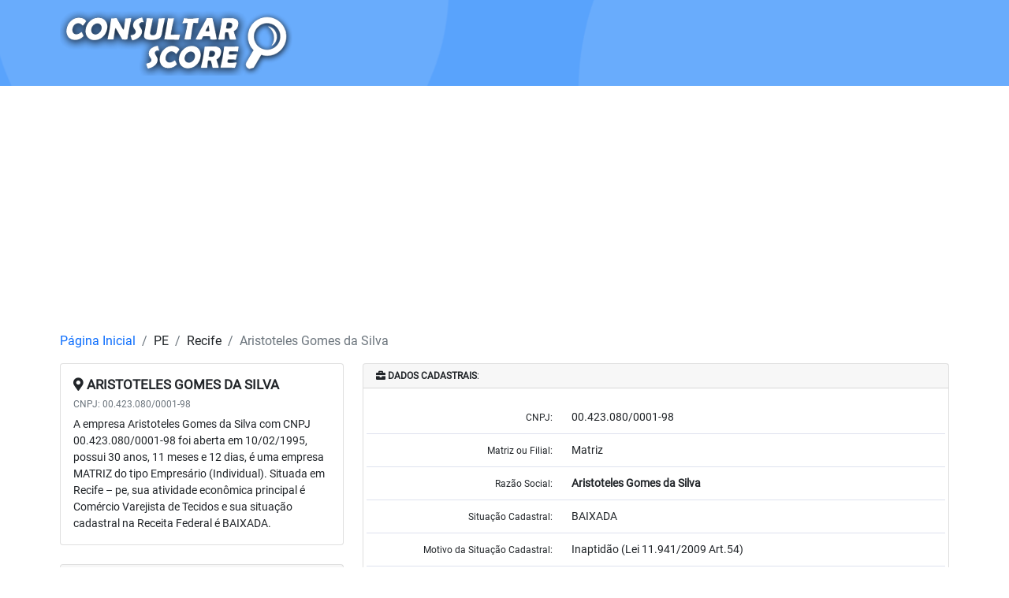

--- FILE ---
content_type: text/html; charset=UTF-8
request_url: https://www.consultarscore.com.br/pe/recife/aristoteles-gomes-da-silva-00423080000198
body_size: 8529
content:
<!doctype html>
<html lang="pt-br">
<head>
    <!-- Global site tag (gtag.js) - Google Analytics -->
    <script async src="https://www.googletagmanager.com/gtag/js?id=UA-70684084-1"></script>
    <script>
        window.dataLayer = window.dataLayer || [];
        function gtag(){dataLayer.push(arguments);}
        gtag('js', new Date());

        gtag('config', 'UA-70684084-1');
    </script>

    <!-- Global site tag (gtag.js) - Google Analytics -->
    <script async src="https://www.googletagmanager.com/gtag/js?id=G-29SXP3699N"></script>
    <script>
        window.dataLayer = window.dataLayer || [];
        function gtag(){dataLayer.push(arguments);}
        gtag('js', new Date());

        gtag('config', 'G-29SXP3699N');
    </script>
    <meta charset="utf-8">
    <meta name="viewport" content="width=device-width, initial-scale=1, shrink-to-fit=no">
    <meta property="og:type" content="article"/><meta property="og:site_name" content="Consultar Score"/><meta property="og:locale" content="pt_BR"/><title>CNPJ: 00.423.080/0001-98 - Aristoteles Gomes da Silva - Consultar Score</title><meta name="description" content="A empresa Aristoteles Gomes da Silva com CNPJ 00.423.080/0001-98 foi aberta em 10/02/1995, possui 30 anos, 11 meses e 12 dias, é uma empresa MATRIZ do tipo Empresário (Individual). Situada em Recife – pe, sua atividade econômica principal é Comércio Varejista de Tecidos e sua situação cadastral na Receita Federal é BAIXADA."/><meta name="robots" content="index, follow"/><link rel="canonical" href="https://www.consultarscore.com.br/pe/recife/aristoteles-gomes-da-silva-00423080000198"/><meta property="og:title" content="CNPJ: 00.423.080/0001-98 - Aristoteles Gomes da Silva - Consultar Score"/><meta property="og:description" content="A empresa Aristoteles Gomes da Silva com CNPJ 00.423.080/0001-98 foi aberta em 10/02/1995, possui 30 anos, 11 meses e 12 dias, é uma empresa MATRIZ do tipo Empresário (Individual). Situada em Recife – pe, sua atividade econômica principal é Comércio Varejista de Tecidos e sua situação cadastral na Receita Federal é BAIXADA."/><meta property="og:url" content="https://www.consultarscore.com.br/pe/recife/aristoteles-gomes-da-silva-00423080000198"/><meta property="og:image" content="https://www.consultarscore.com.br/themes/consultarscore/assets/img/logo-score.png"/><meta name="twitter:title" content="CNPJ: 00.423.080/0001-98 - Aristoteles Gomes da Silva - Consultar Score"/><meta name="twitter:description" content="A empresa Aristoteles Gomes da Silva com CNPJ 00.423.080/0001-98 foi aberta em 10/02/1995, possui 30 anos, 11 meses e 12 dias, é uma empresa MATRIZ do tipo Empresário (Individual). Situada em Recife – pe, sua atividade econômica principal é Comércio Varejista de Tecidos e sua situação cadastral na Receita Federal é BAIXADA."/><meta name="twitter:url" content="https://www.consultarscore.com.br/pe/recife/aristoteles-gomes-da-silva-00423080000198"/><meta name="twitter:image" content="https://www.consultarscore.com.br/themes/consultarscore/assets/img/logo-score.png"/><meta itemprop="name" content="CNPJ: 00.423.080/0001-98 - Aristoteles Gomes da Silva - Consultar Score"/><meta itemprop="description" content="A empresa Aristoteles Gomes da Silva com CNPJ 00.423.080/0001-98 foi aberta em 10/02/1995, possui 30 anos, 11 meses e 12 dias, é uma empresa MATRIZ do tipo Empresário (Individual). Situada em Recife – pe, sua atividade econômica principal é Comércio Varejista de Tecidos e sua situação cadastral na Receita Federal é BAIXADA."/><meta itemprop="url" content="https://www.consultarscore.com.br/pe/recife/aristoteles-gomes-da-silva-00423080000198"/><meta itemprop="image" content="https://www.consultarscore.com.br/themes/consultarscore/assets/img/logo-score.png"/>    <link href="https://www.consultarscore.com.br/themes/consultarscore/assets/style.css" rel="stylesheet">
    <link rel="shortcut icon" href="https://www.consultarscore.com.br/themes/consultarscore/assets/img/icon.png" type="image/png" />
    <script data-ad-client="ca-pub-1256594485425474" async src="https://pagead2.googlesyndication.com/pagead/js/adsbygoogle.js"></script>
</head>
<body>
    <div class="ajax_load">
    <div class="ajax_load_box">
        <div class="ajax_load_box_circle"></div>
        <p class="ajax_load_box_title">Aguarde, carregando...</p>
    </div>
</div>

<h1 class="d-none">CNPJ: 00.423.080/0001-98 - Aristoteles Gomes da Silva - Consultar Score</h1>

<header class="banner">
    <nav class="navbar navbar-expand-lg navbar-light">
        <div class="container">

            <h2 class="d-none">CNPJ: 00.423.080/0001-98 - Aristoteles Gomes da Silva - Consultar Score</h2>

            <a class="navbar-brand " href="https://www.consultarscore.com.br/">
                <img class="" src="https://www.consultarscore.com.br/themes/consultarscore/assets/img/logo-score.png" alt="Consultar Score" title="Consultar Score">
            </a>

            <!--
            <button class="navbar-toggler" type="button" data-bs-toggle="collapse" data-bs-target="#navbarSupportedContent"
                    aria-controls="navbarSupportedContent" aria-expanded="false" aria-label="Toggle navigation">
                <span class="navbar-toggler-icon"></span>
            </button>

            <div class="navbar-collapse justify-content-md-end collapse" id="navbarSupportedContent">
                <ul class="navbar-nav">
                    <li class="nav-item mx-2">
                        <a class="btn btn-outline-light px-4" href="https://www.consultarscore.com.br/entrar"><i class="fas fa-user"></i>Login</a>
                    </li>
                </ul>
            </div>
            -->

        </div>
    </nav>
</header>    
<main class="">
    <div class="container">

        <!-- Google Ads Display -->
        <div class="mt-2 mb-4">
    <script async src="https://pagead2.googlesyndication.com/pagead/js/adsbygoogle.js"></script>
    <!-- consultar_score_empresas -->
    <ins class="adsbygoogle" style="display:block" data-ad-client="ca-pub-1256594485425474" data-ad-slot="4245031415" data-ad-format="auto" data-full-width-responsive="true"></ins>
    <script> (adsbygoogle = window.adsbygoogle || []).push({}); </script>
</div>

        <!-- Breadcrumb -->
        <div class="row row-breadcrumb">
    <div class="col col-breadcrumb">
        <nav aria-label="breadcrumb">
            <ol class="breadcrumb">
                <li class="breadcrumb-item"><a href="https://www.consultarscore.com.br/">Página Inicial</a></li>
                <li class="breadcrumb-item">PE</li>
                <li class="breadcrumb-item">Recife</li>
                <li class="breadcrumb-item active" aria-current="page">Aristoteles Gomes da Silva</li>
            </ol>
        </nav>
    </div>
</div>
        <div class="row row-card">

            <!-- left col -->
            <div class="col-md-4 col-company">

                <!-- Company Description -->
                <div class="card mb-4">
    <div class="card-body">
        <h2 class="company-title"><i class="fas fa-map-marker-alt"></i> ARISTOTELES GOMES DA SILVA</h2>
        <h3 class="company-subtitle mb-2 text-muted">CNPJ: 00.423.080/0001-98</h3>
        <p class="card-text">A empresa Aristoteles Gomes da Silva com CNPJ 00.423.080/0001-98 foi aberta em 10/02/1995, possui 30 anos, 11 meses e 12 dias, é uma empresa MATRIZ do tipo Empresário (Individual). Situada em Recife – pe, sua atividade econômica principal é Comércio Varejista de Tecidos e sua situação cadastral na Receita Federal é BAIXADA.</p>
    </div>
</div>

                <!-- Search Company -->
                <div class="card mb-4">
    <div class="card-header">
        <h2 class="data-title m-0">
            <i class="fas fa-plus-square"></i> <b>CONSULTAR OUTRA EMPRESA</b>?
        </h2>
    </div>
    <div class="card-body">
        <div class="ajax_response"></div>
        <form class="form-control shadow" action="https://www.consultarscore.com.br/" name="formSearch" method="post" enctype="multipart/form-data" autocomplete="off">
            <input type='hidden' name='csrf' value='7f1266adcfe93dc75f23410833f381f4'/>            <div class="input-group">
                <input class="form-control border-radius-right-0 border-0 cnpj" placeholder="00.000.000/0000-00" type="tel" name="cnpj">
                <button type="submit" class="btn btn-grad mb-0">
                    <span class="d-none d-md-block">Consultar</span>
                    <span class="d-md-none"><i class="fas fa-check"></i></span>
                </button>
            </div>
        </form>
    </div>
</div>
                <!-- About this Data -->
                
<div class="card mb-4">
    <div class="card-header">
        <h2 class="data-title m-0">
            <i class="fas fa-chevron-circle-right"></i> <b>SOBRE ESTES DADOS</b>:
        </h2>
    </div>
    <div class="card-body">
        <p class="mt-0">Este não é o site da empresa <strong>Aristoteles Gomes da Silva</strong> inscrita no CNPJ 00.423.080/0001-98, trata-se apenas de uma página de informações cadastrais, e não possui qualquer relação com ela.</p>
        <p>Os dados apresentados, são dados <b>NÃO SENSÍVEIS</b> e de <b>ORIGEM PÚBLICA</b>, e não requerem autorização prévia para exibição conforme <a href="http://www.planalto.gov.br/CCIVIL_03/_Ato2015-2018/2016/Decreto/D8777.htm" alt="Decreto nº 8.777: Institui a Política de Dados Abertos do Poder Executivo federal" title="Decreto nº 8.777: Institui a Política de Dados Abertos do Poder Executivo federal" target="_blank">Decreto nº 8.777/2016</a>, que Institui a <b>Política de Dados Abertos</b> e pela <a href="http://www.planalto.gov.br/ccivil_03/_ato2011-2014/2011/lei/l12527.htm" alt="Lei nº 12.527: Regula o acesso a informações" title="Lei nº 12.527: Regula o acesso a informações" target="_blank">Lei nº 12.527/2011</a>, que regulamenta a <b>Garantia de acesso a Informações</b> previsto na Constituição Federal.</p>
        <p>Apesar da legalidade, respeitamos aqueles que expressam ativamente seu desejo em ocultar seus dados. Para isso utilize o link para <a href="https://www.consultarscore.com.br/privacidade/aristoteles-gomes-da-silva-00423080000198" title="Solicitar Privacidade">Solicitar Privacidade</a>.</p>
    </div>
</div>

                <!-- Google Ads Display Left -->
                <script async src="https://pagead2.googlesyndication.com/pagead/js/adsbygoogle.js"></script>
<!-- consultar_score_left -->
<ins class="adsbygoogle" style="display:block" data-ad-client="ca-pub-1256594485425474" data-ad-slot="3365982440" data-ad-format="auto" data-full-width-responsive="true"></ins>
<script> (adsbygoogle = window.adsbygoogle || []).push({}); </script>
<div class="mb-4"></div>
            </div>

            <!-- right col -->
            <div class="col-md-8 col-data">

                <!-- Registration -->
                
<div class="card mb-4">
    <div class="card-header">
        <h2 class="data-title m-0">
            <i class="fas fa-briefcase"></i> <b>DADOS CADASTRAIS</b>:
        </h2>
    </div>
    <div class="card-body">

                    <div class="row row-table">
                <div class="col-12 col-md-4"><h3 class="mb-0 text-title float-md-end">CNPJ:</h3></div>
                <div class="col-12 col-md-8">00.423.080/0001-98</div>
            </div>
        
                    <div class="row row-table">
                <div class="col-12 col-md-4"><h3 class="mb-0 text-title float-md-end">Matriz ou Filial:</h3></div>
                <div class="col-12 col-md-8">Matriz</div>
            </div>
        
                    <div class="row row-table">
                <div class="col-12 col-md-4"><h3 class="mb-0 text-title float-md-end">Razão Social:</h3></div>
                <div class="col-12 col-md-8"><b>Aristoteles Gomes da Silva</b></div>
            </div>
        
        
                    <div class="row row-table">
                <div class="col-12 col-md-4"><h3 class="mb-0 text-title float-md-end">Situação Cadastral:</h3></div>
                <div class="col-12 col-md-8">BAIXADA</div>
            </div>
        
        
                    <div class="row row-table">
                <div class="col-12 col-md-4"><h3 class="mb-0 text-title float-md-end">Motivo da Situação Cadastral:</h3></div>
                <div class="col-12 col-md-8">Inaptidão (Lei 11.941/2009 Art.54)</div>
            </div>
        
                    <div class="row row-table">
                <div class="col-12 col-md-4"><h3 class="mb-0 text-title float-md-end">Natureza Jurídica:</h3></div>
                <div class="col-12 col-md-8">213-5 | Empresário (Individual)</div>
            </div>
        
        
        
                    <div class="row row-table">
                <div class="col-12 col-md-4"><h3 class="mb-0 text-title float-md-end">Fundação:</h3></div>
                <div class="col-12 col-md-8">10/02/1995</div>
            </div>
        
                    <div class="row row-table">
                <div class="col-12 col-md-4"><h3 class="mb-0 text-title float-md-end">Idade da Empresa:</h3></div>
                <div class="col-12 col-md-8">30 anos, 11 meses e 12 dias</div>
            </div>
        
                    <div class="row row-table">
                <div class="col-12 col-md-4"><h3 class="mb-0 text-title float-md-end">Porte (Receita Federal):</h3></div>
                <div class="col-12 col-md-8">DEMAIS</div>
            </div>
        
    </div>
</div>

                <!-- Locate -->
                
    <div class="card mb-4">
        <div class="card-header">
            <h2 class="data-title m-0">
                <i class="fas fa-map-marker-alt"></i> <b>LOCALIZAÇÃO</b>:
            </h2>
        </div>
        <div class="card-body">

                        <div class="row row-table">
                <div class="col-12 col-md-4"><h3 class="mb-0 text-title float-md-end">Endereço:</h3></div>
                <div class="col-12 col-md-8">Rua Santa Tereza, 08</div>
            </div>
            
                            <div class="row row-table">
                    <div class="col-12 col-md-4"><h3 class="mb-0 text-title float-md-end">Bairro:</h3></div>
                    <div class="col-12 col-md-8">Guabiraba</div>
                </div>
            
            
                            <div class="row row-table">
                    <div class="col-12 col-md-4"><h3 class="mb-0 text-title float-md-end">Cidade | Estado:</h3></div>
                    <div class="col-12 col-md-8">Recife - PE</div>
                </div>
            
                            <div class="row row-table">
                    <div class="col-12 col-md-4"><h3 class="mb-0 text-title float-md-end">CEP:</h3></div>
                    <div class="col-12 col-md-8">52291-090</div>
                </div>
            
        </div>
    </div>

                <!-- Phones -->
                

                <!-- Emails -->
                
                <!-- Primary Activity -->
                
    <div class="card mb-4">
        <div class="card-header">
            <h2 class="data-title m-0">
                <i class="fas fa-user-check"></i> <b>ATIVIDADE ECONÔMICA PRINCIPAL</b>:
            </h2>
        </div>
        <div class="card-body">
            <div class="row row-table">
                <div class="col-12 col-md-2"><b>CÓDIGO</b></div>
                <div class="col-12 col-md-10"><b>DESCRIÇÃO</b></div>
            </div>
            <div class="row row-table">
                <div class="col-12 col-md-2">47.55-5-01</div>
                <div class="col-12 col-md-10">Comércio Varejista de Tecidos</div>
            </div>
        </div>
    </div>

                <!-- Secundary Activity -->
                
                <!-- LGPD -->
                
<div class="card mb-4">
    <div class="card-header">
        <h2 class="data-title m-0">
            <i class="fas fa-angle-double-right"></i> <b>LEI GERAL DE PROTEÇÃO DE DADOS PESSOAIS (LGPD)</b>:
        </h2>
    </div>
    <div class="card-body">
        <p class="mt-0">A Lei Geral de Proteção de Dados Pessoais (LGPD ou LGPDP), <a href="http://www.planalto.gov.br/ccivil_03/_Ato2015-2018/2018/Lei/L13709.htm" alt="Lei Geral de Proteção de Dados Pessoais (LGPD)" title="Lei Geral de Proteção de Dados Pessoais (LGPD)" target="_blank">Lei nº 13.709/2018</a>, é a legislação brasileira que regula as atividades de tratamento de dados pessoais e que também altera os artigos 7º e 16 do Marco Civil da Internet.</p>
        <p><b>DADOS PESSOAIS</b>: é toda informação relacionada a pessoa natural identificada ou identificável, tal como nome, RG, CPF, e-mail, etc. Dados relativos a uma <b>pessoa jurídica</b> (tais como razão social, CNPJ, endereço comercial, etc.) <b>não são considerados dados pessoais</b>.</p>
        <p><b>DADOS SENSÍVEIS</b> são aqueles que revelam a origem racial ou étnica; convicções religiosas ou filosóficas; opiniões políticas; filiação sindical; questões genéticas; biométricas; e sobre a saúde ou a vida sexual de uma pessoa. (SERPRO)</p>
        <p>Os dados apresentados, são dados <b>NÃO SENSÍVEIS</b> e de <b>ORIGEM PÚBLICA</b>, e não requerem autorização prévia para exibição conforme <a href="http://www.planalto.gov.br/CCIVIL_03/_Ato2015-2018/2016/Decreto/D8777.htm" alt="Decreto nº 8.777: Institui a Política de Dados Abertos do Poder Executivo federal" title="Decreto nº 8.777: Institui a Política de Dados Abertos do Poder Executivo federal" target="_blank">Decreto nº 8.777/2016</a>, que Institui a <b>Política de Dados Abertos</b> e pela <a href="http://www.planalto.gov.br/ccivil_03/_ato2011-2014/2011/lei/l12527.htm" alt="Lei nº 12.527: Regula o acesso a informações" title="Lei nº 12.527: Regula o acesso a informações" target="_blank">Lei nº 12.527/2011</a>, que regulamenta a <b>Garantia de acesso a Informações</b> previsto na Constituição Federal.</p>
        <p>Além disso, <b>ocultamos as informações dos sócios</b> (nome e cpf) quando são pessoas físicas, as informações de <b>endereço</b> para empresas do tipo <b>MEI - Microempreendedor individual</b> (endereço residencial do empresário) e o <b>Capital Social</b> de todas as empresas.</p>
        <p>Apesar da legalidade, respeitamos aqueles que expressam ativamente seu desejo em ocultar seus dados. Para isso utilize o link para <a href="https://www.consultarscore.com.br/privacidade/aristoteles-gomes-da-silva-00423080000198" title="Solicitar Privacidade">Solicitar Privacidade</a>.</p>
    </div>
</div>
            </div>
        </div>

        <!-- Google Ads Display -->
        <div class="mt-2 mb-4">
    <script async src="https://pagead2.googlesyndication.com/pagead/js/adsbygoogle.js"></script>
    <!-- consultar_score_empresas -->
    <ins class="adsbygoogle" style="display:block" data-ad-client="ca-pub-1256594485425474" data-ad-slot="4245031415" data-ad-format="auto" data-full-width-responsive="true"></ins>
    <script> (adsbygoogle = window.adsbygoogle || []).push({}); </script>
</div>

    </div>
</main>    <footer>
    <div class="container-fluid container-fluid-footer">
        <div class="container container-footer">

            <div class="row align-items-center">
                <div class="col-lg-8 col-md-12">
                    <p class="m-0 p-0">
                        <span itemprop="name"><strong>CONSULTAR SCORE</strong></span>
                    </p>

                    <p class="m-0 p-0">
                        <span itemprop="streetAddress">Rua Raulina Magalhães, 180 - Grajáu</span> -
                        <span itemprop="addressLocality">Juiz de Fora</span> -
                        <span itemprop="addressRegion">MG</span> -
                        <span itemprop="postalCode">CEP </span>36052-380                    </p>

                    <p class="m-0 p-0">
                        CNPJ: 20.338.122/0001-08 |
                        <a href="/cdn-cgi/l/email-protection#80e6e1ece5e3efeeeff3e3efc0e3efeef3f5ecf4e1f2f3e3eff2e5aee3efedaee2f2bff3f5e2eae5e3f4bdcce9eeeba0e4e5a0c3efeef4e1f4efa0e8f4f4f0f3baafaff7f7f7aee3efeef3f5ecf4e1f2f3e3eff2e5aee3efedaee2f2"><span class="__cf_email__" data-cfemail="afc9cec3caccc0c1c0dcccc0efccc0c1dcdac3dbcedddcccc0ddca81ccc0c281cddd">[email&#160;protected]</span></a> |
                        <strong>WhatsApp:</strong>:
                        <span itemprop="telephone">
                            <a id="whatsapp-event" target="_blank" href="https://api.whatsapp.com/send?phone=5532991956532&text=Estava%20visitando%20a%20seguinte%20página%20https://www.consultarscore.com.br/pe/recife/aristoteles-gomes-da-silva-00423080000198%20e%20desejo%20ser%20atendido.">(32) 99195-6532</a>
                        </span>
                    </p>

                    <p class="m-0 p-0"><a class="" href="#" title="Termos e Condições" data-bs-toggle="modal" data-bs-target="#staticBackdrop">Termos e Condições</a></p>

                </div>

                <div class="col-lg-4 col-md-12 d-flex justify-content-md-end">
                    <a class="m-1" href="https://www.facebook.com/consultarscore" alt="Facebook Consultar Score"
                       title="Facebook Consultar Score" target="_blank"><i class="fab fa-2x fa-facebook-square"></i>
                    </a>
                    <a class="m-1" href="https://www.instagram.com/consultarscore" alt="Instagram Consultar Score"
                       title="Instagram Consultar Score" target="_blank">
                        <i class="fab fa-2x fa-instagram"></i>
                    </a>
                </div>
            </div>

        </div>
    </div>
</footer>    
<div class="modal modal-terms fade" id="staticBackdrop" data-bs-backdrop="static" data-bs-keyboard="false" tabindex="-1" aria-labelledby="staticBackdropLabel" aria-hidden="true">
    <div class="modal-dialog modal-dialog-centered modal-dialog-scrollable modal-lg">
        <div class="modal-content">
            <div class="modal-header">
                <h2 class="modal-title" id="staticBackdropLabel">TERMOS E CONDIÇÕES</h2>
                <button type="button" class="btn-close" data-bs-dismiss="modal" aria-label="Close"></button>
            </div>
            <div class="modal-body">
                <p><strong>CONTRATADA</strong>:<br /><b>Informe Cadastral Representações em Análise de Crédito Ltda. - ME</b><br />Endereço: Rua Raulina Magalhães, 180<br />Cidade | Estado: Juiz de Fora - MG<br />Bairro: Grajáu<br />CEP: 36052-380<br />CNPJ: 20.338.122/0001-08<br />WhatsApp:  (32) 99195-6532 (não aceitamos ligações)<br />E-mail: <a href="/cdn-cgi/l/email-protection" class="__cf_email__" data-cfemail="b3d5d2dfd6d0dcdddcc0d0dcf3d0dcddc0c6dfc7d2c1c0d0dcc1d69dd0dcde9dd1c1">[email&#160;protected]</a></p>
                <p><strong>CONTRATANTE:</strong><br />Qualquer cliente identificado no site</p>
                <p>Resolvem firmar o presente contrato de prestação de serviços, que será regido de acordo com as seguintes cláusulas e condições.</p>
                <p><strong>I - DO OBJETO</strong></p>
                <p>1ª A CONTRATADA colocará à disposição do <strong>CONTRATANTE</strong> serviço de informações cadastrais de origens seguras e de conhecimento público, não privilegiadas, conforme relacionadas na página inicial do site <strong>CONSULTARSCORE.COM.BR</strong>, ou seja, a <strong>CONTRATADA</strong> não possui "banco de dados" próprio, socorrendo-se de "banco de dados" de terceiros, incorporadas no todo ou em parte, aos serviços ofertados ao mercado para análise comparativa de crédito, respeitadas as disposições constantes neste contrato.</p>
                <p><strong>II - DO PREÇO</strong></p>
                <p>2ª Pelos serviços de informação disponibilizados pela <strong>CONTRATADA</strong>, independente da data da compra do crédito, será cobrado o valor constante no site <strong>CONSULTARSCORE.COM.BR</strong> vigente no dia da consulta, valor que será imediatamente abatido no saldo existente na conta do <strong>CONTRATANTE</strong>. Parágrafo único: Caso o saldo existente não seja suficiente, a consulta não será concluída.</p>
                <p><strong>III - DA FORMA DE PAGAMENTO</strong></p>
                <p>3ª Para compra de créditos para utilização de consultas no sistema, o <strong>CONTRATANTE</strong> poderá se valer das formas constantes no site, ou seja, através de boleto bancário, transferência bancária, cartões de crédito e outros.</p>
                <p><strong>IV - DO PRAZO</strong></p>
                <p>4ª Uma vez adquirido o crédito, terá ele validade de 30 dias, sem direito a reembolso, podendo, no entanto, ser complementado para efetuar novas consultas, voltando a contar 30 dias da última compra para validade.</p>
                <p>5ª Este contrato é celebrado por prazo indeterminado, porém, caso a <strong>CONTRATADA</strong> tenha necessidade técnica de paralisar as consultas por prazo superior a 30 (trinta) dias, poderá o <strong>CONTRATANTE</strong> solicitar o reembolso de créditos existentes.</p>
                <p><strong>V - DOS REQUISITOS COMERCIAIS</strong></p>
                <p>6ª A oferta dos serviços da <strong>CONTRATADA</strong> está direcionada a pessoas jurídicas, profissionais liberais autônomos que observem, sob pena de imediato cancelamento deste:</p>
                <p>a) Não tenham um faturamento anual bruto superior a R$ 10.000.000,00 (dez milhões de reais);</p>
                <p>b) Não sejam instituições financeiras, órgãos públicos federais, estaduais e municipais, autarquias ou empresas e entidades que prestem serviços de informações, de cobrança e assemelhados;</p>
                <p><strong>VI - DOS REQUISITOS TÉCNICOS</strong></p>
                <p>7ª O CONTRATANTE deverá acessar as informações disponibilizadas pela <strong>CONTRATADA</strong> por meio de recursos próprios - terminais, linhas de comunicação, modem, etc. - mediante o código e senha exclusivos fornecidos pela <strong>CONTRATADA</strong> por meios automatizados, via conexão computador a computador. Parágrafo Primeiro: A aquisição dos terminais e da linha de comunicação, assim como as demais despesas decorrentes, correrão por conta da <strong>CONTRATANTE</strong>. Parágrafo Segundo: O <strong>CONTRATANTE</strong> responsabiliza-se pelo resguardo de sua senha, não a repassando a terceiros. A senha pode ser substituída pela <strong>CONTRATADA</strong> a qualquer tempo ou através do site pelo <strong>CONTRATANTE</strong>.</p>
                <p>8ª O CONTRATANTE poderá adotar meios de comunicação de dados, equipamentos e periféricos eletrônicos, próprios ou de terceiros, cuja responsabilidade, custeio e manutenção ficam sob a sua exclusiva responsabilidade, bem como poderá desenvolver formas próprias de apresentação das informações relativas à prestação de serviços.</p>
                <p><strong>VII - DAS RESPONSABILIDADES DAS PARTES</strong></p>
                <p>9ª A CONTRATADA não se responsabiliza em nenhuma hipótese por riscos ou prejuízos causados por fraudes ou inadimplência, independente do resultado das consultas, já que o <strong>CONTRATANTE</strong> tem completa ciência que é o único responsável pela decisão final de conceder ou não o crédito a terceiros. Parágrafo único: A <strong>CONTRATADA</strong> responsabiliza-se pela integridade das informações que fornece tais como as recebe de suas fontes, não se responsabilizando pela veracidade, exatidão ou data de atualização.</p>
                <p>10ª É vedado ao <strong>CONTRATANTE</strong>, sob pena de cancelamento do acesso às informações e arcar com perdas e danos:</p>
                <p>a) Divulgar a terceiros, em nenhuma hipótese e sob qualquer forma, as informações obtidas nas consultas, ficando obrigado a manter sigilo quanto à existência e ao conteúdo das informações acessadas;</p>
                <p>b) Permitir que pessoas não credenciadas operem o sistema relativo à obtenção e à utilização de informações disponibilizadas pela <strong>CONTRATADA</strong>;</p>
                <p>c) Armazenar, divulgar e/ou reproduzir qualquer tela com dados de propriedade das fontes da <strong>CONTRATADA</strong> e/ou afiliados, tanto total como parcialmente;</p>
                <p>d) Utilizar os serviços de informação para obter informações de pessoas naturais ou jurídicas com outra finalidade que não a de prover exclusivamente a análise de credito e a realização de negócios;</p>
                <p>e) Estabelecer convênio de repasse das informações obtidas na execução do presente contrato;</p>
                <p>f) Utilizar as informações obtidas com a execução do presente instrumento para constranger ou coagir, de qualquer maneira que seja, pessoas jurídicas ou naturais;</p>
                <p>11ª O <strong>CONTRATANTE</strong> deverá indenizar, regressivamente, a <strong>CONTRATADA</strong> e/ou terceiros, por todas e quaisquer perdas e danos diretos, indiretos, incidentais ou conseqüênciais advindas, por qualquer forma que seja, administrativa ou judicial, de seus atos ou omissões, em violação da lei ou de suas obrigações contratuais, em especial descritas na cláusula 13ª, no montante da condenação, acrescido de juros de 1% (um por cento) ao mês e multa de 20% (vinte por cento), cujo valor será atualizado desde a data do desembolso, pela <strong>CONTRATADA</strong>, até do efetivo pagamento, pela <strong>CONTRATANTE</strong>, mais correção monetária pelos índices legais verificada durante o respectivo período.</p>
                <p>12ª O <strong>CONTRATANTE</strong> compromete-se a pautar o seu relacionamento com seus clientes em princípios éticos e morais em suas relações comerciais.</p>
                <p><strong>VIII - DO SIGILO</strong></p>
                <p>13ª As partes comprometem-se a manter sigilo sobre todas as informações comerciais ou técnicas, bem como documentação correlata, de qualquer forma, fornecidas por uma parte à outra, referentes ao cumprimento do presente contrato, inclusive as relativas aos detentores de senhas do serviço de consulta, e a não revelar tais informações, sob qualquer pretexto, salvo quando requisitadas pelos órgãos governamentais competentes e pelo Poder Judiciário. Parágrafo Único: As partes obrigam-se a obter de terceiros, que devem, por previsão legal, conhecer e receber informações oriundas deste contrato ou parte delas, o compromisso de manter a confidencialidade e fazer uso restrito de tais informações.</p>
                <p><strong>IX - DA NÃO-VINCULAÇÃO</strong></p>
                <p>14ª O presente contrato não cria nenhum vínculo societário, associativo, de representação, de agenciamento de consórcio ou assemelhados, entre as partes, arcando cada qual com as suas respectivas obrigações.</p>
                <p><strong>X - DO FORO</strong></p>
                <p>15ª Fica eleito o foro da cidade e comarca de <strong>JUIZ DE FORA</strong> - Estado de <strong>MINAS GERAIS</strong> para dirimir qualquer dúvida oriunda deste contrato, com renúncia de qualquer outro, por mais privilegiado que seja. E, por estarem assim justas e contratadas, as partes aceitam o presente instrumento.</p>
            </div>
            <div class="modal-footer">
                <button type="button" class="btn btn-secondary" data-bs-dismiss="modal">Fechar</button>
            </div>
        </div>
    </div>
</div>    <script data-cfasync="false" src="/cdn-cgi/scripts/5c5dd728/cloudflare-static/email-decode.min.js"></script><script src="https://www.consultarscore.com.br/themes/consultarscore/assets/scripts.js"></script>
<script defer src="https://static.cloudflareinsights.com/beacon.min.js/vcd15cbe7772f49c399c6a5babf22c1241717689176015" integrity="sha512-ZpsOmlRQV6y907TI0dKBHq9Md29nnaEIPlkf84rnaERnq6zvWvPUqr2ft8M1aS28oN72PdrCzSjY4U6VaAw1EQ==" data-cf-beacon='{"version":"2024.11.0","token":"72bb2ac9b7ee41f085efa7436199586d","r":1,"server_timing":{"name":{"cfCacheStatus":true,"cfEdge":true,"cfExtPri":true,"cfL4":true,"cfOrigin":true,"cfSpeedBrain":true},"location_startswith":null}}' crossorigin="anonymous"></script>
</body>
</html>

--- FILE ---
content_type: text/html; charset=utf-8
request_url: https://www.google.com/recaptcha/api2/aframe
body_size: 270
content:
<!DOCTYPE HTML><html><head><meta http-equiv="content-type" content="text/html; charset=UTF-8"></head><body><script nonce="fRaF95NNDGDKX9a5PXPdxQ">/** Anti-fraud and anti-abuse applications only. See google.com/recaptcha */ try{var clients={'sodar':'https://pagead2.googlesyndication.com/pagead/sodar?'};window.addEventListener("message",function(a){try{if(a.source===window.parent){var b=JSON.parse(a.data);var c=clients[b['id']];if(c){var d=document.createElement('img');d.src=c+b['params']+'&rc='+(localStorage.getItem("rc::a")?sessionStorage.getItem("rc::b"):"");window.document.body.appendChild(d);sessionStorage.setItem("rc::e",parseInt(sessionStorage.getItem("rc::e")||0)+1);localStorage.setItem("rc::h",'1769062830307');}}}catch(b){}});window.parent.postMessage("_grecaptcha_ready", "*");}catch(b){}</script></body></html>